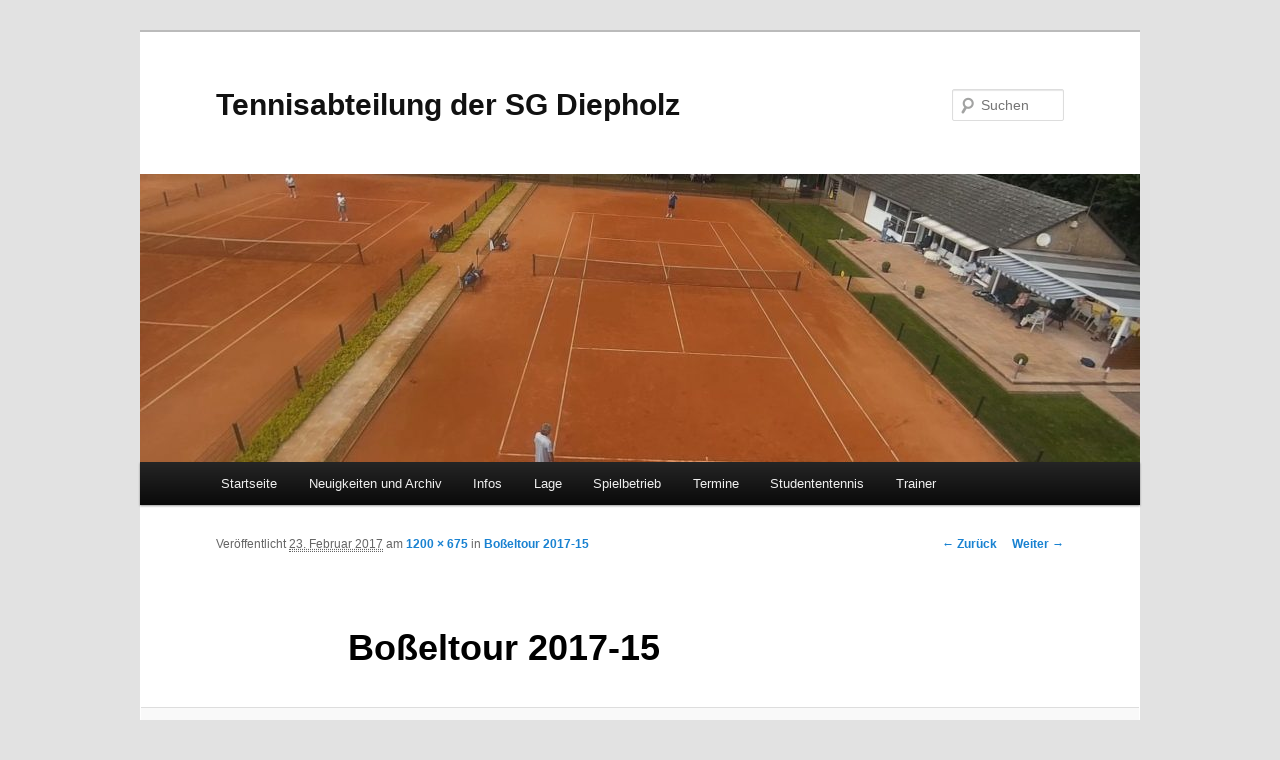

--- FILE ---
content_type: text/html; charset=UTF-8
request_url: http://tennis-sg-diepholz.de/bosseltour-2017-15/
body_size: 13932
content:
<!DOCTYPE html>
<!--[if IE 6]>
<html id="ie6" lang="de">
<![endif]-->
<!--[if IE 7]>
<html id="ie7" lang="de">
<![endif]-->
<!--[if IE 8]>
<html id="ie8" lang="de">
<![endif]-->
<!--[if !(IE 6) & !(IE 7) & !(IE 8)]><!-->
<html lang="de">
<!--<![endif]-->
<head>
<meta charset="UTF-8" />
<meta name="viewport" content="width=device-width" />
<title>
Boßeltour 2017-15 | Tennisabteilung der SG Diepholz	</title>
<link rel="profile" href="https://gmpg.org/xfn/11" />
<link rel="stylesheet" type="text/css" media="all" href="http://tennis-sg-diepholz.de/wp-content/themes/twentyeleven/style.css?ver=20190507" />
<link rel="pingback" href="http://tennis-sg-diepholz.de/xmlrpc.php">
<!--[if lt IE 9]>
<script src="http://tennis-sg-diepholz.de/wp-content/themes/twentyeleven/js/html5.js?ver=3.7.0" type="text/javascript"></script>
<![endif]-->
<meta name='robots' content='max-image-preview:large' />
<link rel='dns-prefetch' href='//stats.wp.com' />
<link rel='dns-prefetch' href='//v0.wordpress.com' />
<link rel='dns-prefetch' href='//jetpack.wordpress.com' />
<link rel='dns-prefetch' href='//s0.wp.com' />
<link rel='dns-prefetch' href='//public-api.wordpress.com' />
<link rel='dns-prefetch' href='//0.gravatar.com' />
<link rel='dns-prefetch' href='//1.gravatar.com' />
<link rel='dns-prefetch' href='//2.gravatar.com' />
<link rel="alternate" type="application/rss+xml" title="Tennisabteilung der SG Diepholz &raquo; Feed" href="http://tennis-sg-diepholz.de/feed/" />
<link rel="alternate" type="application/rss+xml" title="Tennisabteilung der SG Diepholz &raquo; Kommentar-Feed" href="http://tennis-sg-diepholz.de/comments/feed/" />
<link rel="alternate" type="application/rss+xml" title="Tennisabteilung der SG Diepholz &raquo; Boßeltour 2017-15-Kommentar-Feed" href="http://tennis-sg-diepholz.de/feed/?attachment_id=1247" />
<link rel="alternate" title="oEmbed (JSON)" type="application/json+oembed" href="http://tennis-sg-diepholz.de/wp-json/oembed/1.0/embed?url=http%3A%2F%2Ftennis-sg-diepholz.de%2Fbosseltour-2017-15%2F" />
<link rel="alternate" title="oEmbed (XML)" type="text/xml+oembed" href="http://tennis-sg-diepholz.de/wp-json/oembed/1.0/embed?url=http%3A%2F%2Ftennis-sg-diepholz.de%2Fbosseltour-2017-15%2F&#038;format=xml" />
<style id='wp-img-auto-sizes-contain-inline-css' type='text/css'>
img:is([sizes=auto i],[sizes^="auto," i]){contain-intrinsic-size:3000px 1500px}
/*# sourceURL=wp-img-auto-sizes-contain-inline-css */
</style>
<style id='wp-emoji-styles-inline-css' type='text/css'>

	img.wp-smiley, img.emoji {
		display: inline !important;
		border: none !important;
		box-shadow: none !important;
		height: 1em !important;
		width: 1em !important;
		margin: 0 0.07em !important;
		vertical-align: -0.1em !important;
		background: none !important;
		padding: 0 !important;
	}
/*# sourceURL=wp-emoji-styles-inline-css */
</style>
<link rel='stylesheet' id='wp-block-library-css' href='http://tennis-sg-diepholz.de/wp-includes/css/dist/block-library/style.min.css?ver=2a17a25a181666d3e0370dac15f65e6a' type='text/css' media='all' />
<style id='global-styles-inline-css' type='text/css'>
:root{--wp--preset--aspect-ratio--square: 1;--wp--preset--aspect-ratio--4-3: 4/3;--wp--preset--aspect-ratio--3-4: 3/4;--wp--preset--aspect-ratio--3-2: 3/2;--wp--preset--aspect-ratio--2-3: 2/3;--wp--preset--aspect-ratio--16-9: 16/9;--wp--preset--aspect-ratio--9-16: 9/16;--wp--preset--color--black: #000;--wp--preset--color--cyan-bluish-gray: #abb8c3;--wp--preset--color--white: #fff;--wp--preset--color--pale-pink: #f78da7;--wp--preset--color--vivid-red: #cf2e2e;--wp--preset--color--luminous-vivid-orange: #ff6900;--wp--preset--color--luminous-vivid-amber: #fcb900;--wp--preset--color--light-green-cyan: #7bdcb5;--wp--preset--color--vivid-green-cyan: #00d084;--wp--preset--color--pale-cyan-blue: #8ed1fc;--wp--preset--color--vivid-cyan-blue: #0693e3;--wp--preset--color--vivid-purple: #9b51e0;--wp--preset--color--blue: #1982d1;--wp--preset--color--dark-gray: #373737;--wp--preset--color--medium-gray: #666;--wp--preset--color--light-gray: #e2e2e2;--wp--preset--gradient--vivid-cyan-blue-to-vivid-purple: linear-gradient(135deg,rgb(6,147,227) 0%,rgb(155,81,224) 100%);--wp--preset--gradient--light-green-cyan-to-vivid-green-cyan: linear-gradient(135deg,rgb(122,220,180) 0%,rgb(0,208,130) 100%);--wp--preset--gradient--luminous-vivid-amber-to-luminous-vivid-orange: linear-gradient(135deg,rgb(252,185,0) 0%,rgb(255,105,0) 100%);--wp--preset--gradient--luminous-vivid-orange-to-vivid-red: linear-gradient(135deg,rgb(255,105,0) 0%,rgb(207,46,46) 100%);--wp--preset--gradient--very-light-gray-to-cyan-bluish-gray: linear-gradient(135deg,rgb(238,238,238) 0%,rgb(169,184,195) 100%);--wp--preset--gradient--cool-to-warm-spectrum: linear-gradient(135deg,rgb(74,234,220) 0%,rgb(151,120,209) 20%,rgb(207,42,186) 40%,rgb(238,44,130) 60%,rgb(251,105,98) 80%,rgb(254,248,76) 100%);--wp--preset--gradient--blush-light-purple: linear-gradient(135deg,rgb(255,206,236) 0%,rgb(152,150,240) 100%);--wp--preset--gradient--blush-bordeaux: linear-gradient(135deg,rgb(254,205,165) 0%,rgb(254,45,45) 50%,rgb(107,0,62) 100%);--wp--preset--gradient--luminous-dusk: linear-gradient(135deg,rgb(255,203,112) 0%,rgb(199,81,192) 50%,rgb(65,88,208) 100%);--wp--preset--gradient--pale-ocean: linear-gradient(135deg,rgb(255,245,203) 0%,rgb(182,227,212) 50%,rgb(51,167,181) 100%);--wp--preset--gradient--electric-grass: linear-gradient(135deg,rgb(202,248,128) 0%,rgb(113,206,126) 100%);--wp--preset--gradient--midnight: linear-gradient(135deg,rgb(2,3,129) 0%,rgb(40,116,252) 100%);--wp--preset--font-size--small: 13px;--wp--preset--font-size--medium: 20px;--wp--preset--font-size--large: 36px;--wp--preset--font-size--x-large: 42px;--wp--preset--spacing--20: 0.44rem;--wp--preset--spacing--30: 0.67rem;--wp--preset--spacing--40: 1rem;--wp--preset--spacing--50: 1.5rem;--wp--preset--spacing--60: 2.25rem;--wp--preset--spacing--70: 3.38rem;--wp--preset--spacing--80: 5.06rem;--wp--preset--shadow--natural: 6px 6px 9px rgba(0, 0, 0, 0.2);--wp--preset--shadow--deep: 12px 12px 50px rgba(0, 0, 0, 0.4);--wp--preset--shadow--sharp: 6px 6px 0px rgba(0, 0, 0, 0.2);--wp--preset--shadow--outlined: 6px 6px 0px -3px rgb(255, 255, 255), 6px 6px rgb(0, 0, 0);--wp--preset--shadow--crisp: 6px 6px 0px rgb(0, 0, 0);}:where(.is-layout-flex){gap: 0.5em;}:where(.is-layout-grid){gap: 0.5em;}body .is-layout-flex{display: flex;}.is-layout-flex{flex-wrap: wrap;align-items: center;}.is-layout-flex > :is(*, div){margin: 0;}body .is-layout-grid{display: grid;}.is-layout-grid > :is(*, div){margin: 0;}:where(.wp-block-columns.is-layout-flex){gap: 2em;}:where(.wp-block-columns.is-layout-grid){gap: 2em;}:where(.wp-block-post-template.is-layout-flex){gap: 1.25em;}:where(.wp-block-post-template.is-layout-grid){gap: 1.25em;}.has-black-color{color: var(--wp--preset--color--black) !important;}.has-cyan-bluish-gray-color{color: var(--wp--preset--color--cyan-bluish-gray) !important;}.has-white-color{color: var(--wp--preset--color--white) !important;}.has-pale-pink-color{color: var(--wp--preset--color--pale-pink) !important;}.has-vivid-red-color{color: var(--wp--preset--color--vivid-red) !important;}.has-luminous-vivid-orange-color{color: var(--wp--preset--color--luminous-vivid-orange) !important;}.has-luminous-vivid-amber-color{color: var(--wp--preset--color--luminous-vivid-amber) !important;}.has-light-green-cyan-color{color: var(--wp--preset--color--light-green-cyan) !important;}.has-vivid-green-cyan-color{color: var(--wp--preset--color--vivid-green-cyan) !important;}.has-pale-cyan-blue-color{color: var(--wp--preset--color--pale-cyan-blue) !important;}.has-vivid-cyan-blue-color{color: var(--wp--preset--color--vivid-cyan-blue) !important;}.has-vivid-purple-color{color: var(--wp--preset--color--vivid-purple) !important;}.has-black-background-color{background-color: var(--wp--preset--color--black) !important;}.has-cyan-bluish-gray-background-color{background-color: var(--wp--preset--color--cyan-bluish-gray) !important;}.has-white-background-color{background-color: var(--wp--preset--color--white) !important;}.has-pale-pink-background-color{background-color: var(--wp--preset--color--pale-pink) !important;}.has-vivid-red-background-color{background-color: var(--wp--preset--color--vivid-red) !important;}.has-luminous-vivid-orange-background-color{background-color: var(--wp--preset--color--luminous-vivid-orange) !important;}.has-luminous-vivid-amber-background-color{background-color: var(--wp--preset--color--luminous-vivid-amber) !important;}.has-light-green-cyan-background-color{background-color: var(--wp--preset--color--light-green-cyan) !important;}.has-vivid-green-cyan-background-color{background-color: var(--wp--preset--color--vivid-green-cyan) !important;}.has-pale-cyan-blue-background-color{background-color: var(--wp--preset--color--pale-cyan-blue) !important;}.has-vivid-cyan-blue-background-color{background-color: var(--wp--preset--color--vivid-cyan-blue) !important;}.has-vivid-purple-background-color{background-color: var(--wp--preset--color--vivid-purple) !important;}.has-black-border-color{border-color: var(--wp--preset--color--black) !important;}.has-cyan-bluish-gray-border-color{border-color: var(--wp--preset--color--cyan-bluish-gray) !important;}.has-white-border-color{border-color: var(--wp--preset--color--white) !important;}.has-pale-pink-border-color{border-color: var(--wp--preset--color--pale-pink) !important;}.has-vivid-red-border-color{border-color: var(--wp--preset--color--vivid-red) !important;}.has-luminous-vivid-orange-border-color{border-color: var(--wp--preset--color--luminous-vivid-orange) !important;}.has-luminous-vivid-amber-border-color{border-color: var(--wp--preset--color--luminous-vivid-amber) !important;}.has-light-green-cyan-border-color{border-color: var(--wp--preset--color--light-green-cyan) !important;}.has-vivid-green-cyan-border-color{border-color: var(--wp--preset--color--vivid-green-cyan) !important;}.has-pale-cyan-blue-border-color{border-color: var(--wp--preset--color--pale-cyan-blue) !important;}.has-vivid-cyan-blue-border-color{border-color: var(--wp--preset--color--vivid-cyan-blue) !important;}.has-vivid-purple-border-color{border-color: var(--wp--preset--color--vivid-purple) !important;}.has-vivid-cyan-blue-to-vivid-purple-gradient-background{background: var(--wp--preset--gradient--vivid-cyan-blue-to-vivid-purple) !important;}.has-light-green-cyan-to-vivid-green-cyan-gradient-background{background: var(--wp--preset--gradient--light-green-cyan-to-vivid-green-cyan) !important;}.has-luminous-vivid-amber-to-luminous-vivid-orange-gradient-background{background: var(--wp--preset--gradient--luminous-vivid-amber-to-luminous-vivid-orange) !important;}.has-luminous-vivid-orange-to-vivid-red-gradient-background{background: var(--wp--preset--gradient--luminous-vivid-orange-to-vivid-red) !important;}.has-very-light-gray-to-cyan-bluish-gray-gradient-background{background: var(--wp--preset--gradient--very-light-gray-to-cyan-bluish-gray) !important;}.has-cool-to-warm-spectrum-gradient-background{background: var(--wp--preset--gradient--cool-to-warm-spectrum) !important;}.has-blush-light-purple-gradient-background{background: var(--wp--preset--gradient--blush-light-purple) !important;}.has-blush-bordeaux-gradient-background{background: var(--wp--preset--gradient--blush-bordeaux) !important;}.has-luminous-dusk-gradient-background{background: var(--wp--preset--gradient--luminous-dusk) !important;}.has-pale-ocean-gradient-background{background: var(--wp--preset--gradient--pale-ocean) !important;}.has-electric-grass-gradient-background{background: var(--wp--preset--gradient--electric-grass) !important;}.has-midnight-gradient-background{background: var(--wp--preset--gradient--midnight) !important;}.has-small-font-size{font-size: var(--wp--preset--font-size--small) !important;}.has-medium-font-size{font-size: var(--wp--preset--font-size--medium) !important;}.has-large-font-size{font-size: var(--wp--preset--font-size--large) !important;}.has-x-large-font-size{font-size: var(--wp--preset--font-size--x-large) !important;}
/*# sourceURL=global-styles-inline-css */
</style>

<style id='classic-theme-styles-inline-css' type='text/css'>
/*! This file is auto-generated */
.wp-block-button__link{color:#fff;background-color:#32373c;border-radius:9999px;box-shadow:none;text-decoration:none;padding:calc(.667em + 2px) calc(1.333em + 2px);font-size:1.125em}.wp-block-file__button{background:#32373c;color:#fff;text-decoration:none}
/*# sourceURL=/wp-includes/css/classic-themes.min.css */
</style>
<link rel='stylesheet' id='twentyeleven-block-style-css' href='http://tennis-sg-diepholz.de/wp-content/themes/twentyeleven/blocks.css?ver=20190102' type='text/css' media='all' />
<link rel='stylesheet' id='tablepress-default-css' href='http://tennis-sg-diepholz.de/wp-content/plugins/tablepress/css/build/default.css?ver=3.2.6' type='text/css' media='all' />
<link rel="https://api.w.org/" href="http://tennis-sg-diepholz.de/wp-json/" /><link rel="alternate" title="JSON" type="application/json" href="http://tennis-sg-diepholz.de/wp-json/wp/v2/media/1247" /><link rel="EditURI" type="application/rsd+xml" title="RSD" href="http://tennis-sg-diepholz.de/xmlrpc.php?rsd" />

<link rel="canonical" href="http://tennis-sg-diepholz.de/bosseltour-2017-15/" />
<link rel='shortlink' href='https://wp.me/a2QhEu-k7' />
<script type="text/javascript">
(function(url){
	if(/(?:Chrome\/26\.0\.1410\.63 Safari\/537\.31|WordfenceTestMonBot)/.test(navigator.userAgent)){ return; }
	var addEvent = function(evt, handler) {
		if (window.addEventListener) {
			document.addEventListener(evt, handler, false);
		} else if (window.attachEvent) {
			document.attachEvent('on' + evt, handler);
		}
	};
	var removeEvent = function(evt, handler) {
		if (window.removeEventListener) {
			document.removeEventListener(evt, handler, false);
		} else if (window.detachEvent) {
			document.detachEvent('on' + evt, handler);
		}
	};
	var evts = 'contextmenu dblclick drag dragend dragenter dragleave dragover dragstart drop keydown keypress keyup mousedown mousemove mouseout mouseover mouseup mousewheel scroll'.split(' ');
	var logHuman = function() {
		if (window.wfLogHumanRan) { return; }
		window.wfLogHumanRan = true;
		var wfscr = document.createElement('script');
		wfscr.type = 'text/javascript';
		wfscr.async = true;
		wfscr.src = url + '&r=' + Math.random();
		(document.getElementsByTagName('head')[0]||document.getElementsByTagName('body')[0]).appendChild(wfscr);
		for (var i = 0; i < evts.length; i++) {
			removeEvent(evts[i], logHuman);
		}
	};
	for (var i = 0; i < evts.length; i++) {
		addEvent(evts[i], logHuman);
	}
})('//tennis-sg-diepholz.de/?wordfence_lh=1&hid=9333A016EA775C89124BBF4DCE22FED0');
</script>	<style>img#wpstats{display:none}</style>
		<meta name="generator" content="Elementor 3.25.11; features: additional_custom_breakpoints, e_optimized_control_loading; settings: css_print_method-external, google_font-enabled, font_display-auto">
			<style>
				.e-con.e-parent:nth-of-type(n+4):not(.e-lazyloaded):not(.e-no-lazyload),
				.e-con.e-parent:nth-of-type(n+4):not(.e-lazyloaded):not(.e-no-lazyload) * {
					background-image: none !important;
				}
				@media screen and (max-height: 1024px) {
					.e-con.e-parent:nth-of-type(n+3):not(.e-lazyloaded):not(.e-no-lazyload),
					.e-con.e-parent:nth-of-type(n+3):not(.e-lazyloaded):not(.e-no-lazyload) * {
						background-image: none !important;
					}
				}
				@media screen and (max-height: 640px) {
					.e-con.e-parent:nth-of-type(n+2):not(.e-lazyloaded):not(.e-no-lazyload),
					.e-con.e-parent:nth-of-type(n+2):not(.e-lazyloaded):not(.e-no-lazyload) * {
						background-image: none !important;
					}
				}
			</style>
			
<!-- Jetpack Open Graph Tags -->
<meta property="og:type" content="article" />
<meta property="og:title" content="Boßeltour 2017-15" />
<meta property="og:url" content="http://tennis-sg-diepholz.de/bosseltour-2017-15/" />
<meta property="og:description" content="Besuche den Beitrag für mehr Info." />
<meta property="article:published_time" content="2017-02-23T17:41:22+00:00" />
<meta property="article:modified_time" content="2017-02-23T17:41:22+00:00" />
<meta property="og:site_name" content="Tennisabteilung der SG Diepholz" />
<meta property="og:image" content="http://tennis-sg-diepholz.de/wp-content/uploads/2017/02/Boßeltour-2017-15.jpg" />
<meta property="og:image:alt" content="" />
<meta property="og:locale" content="de_DE" />
<meta name="twitter:text:title" content="Boßeltour 2017-15" />
<meta name="twitter:image" content="http://tennis-sg-diepholz.de/wp-content/uploads/2017/02/Boßeltour-2017-15.jpg?w=640" />
<meta name="twitter:card" content="summary_large_image" />
<meta name="twitter:description" content="Besuche den Beitrag für mehr Info." />

<!-- End Jetpack Open Graph Tags -->
		<style type="text/css" id="wp-custom-css">
			/*!=============================================
============GENERAL BUTTON STYLING=============
===============================================*/
[class*=btn] {
	display: inline-block;
	padding: 1em 2em;
	font-family: sans-serif;
	color: white;
	font-weight: 600;
	margin: 1rem;
	letter-spacing: -.02em;
	text-transform: uppercase;
	text-decoration: none;
	position: relative;
}

[class*=btn]:before, [class*=btn]:after {
	width: 1em;
	text-align: center;
	height: 100%;
	-webkit-transition: .14s;
	-moz-transition: .14s;
	-o-transition: .14s;
	transition: .14s;
}

[class*=btn]:hover:before, [class*=btn]:hover:after, [class*=btn]:focus:before, [class*=btn]:focus:after {
	width: 1.2em;
}

[class*=btn]:after {
	position: absolute;
	top: 0;
	right: 0;
}

[class*=btn]:before {
	position: absolute;
	top: 0;
	left: 0;
}

/*!=============================================
============COLOR SCHEMES + STYLES=============
===============================================*/
.btn-kobalt {
	background: #3981f2;
}

.btn-kobalt.btn-basic, .btn-kobalt.btn-basic_rounded, .btn-kobalt.btn-embossed {
	border: 1px solid #2172f0;
	color: #e1ecfd;
}

.btn-kobalt.btn-basic:hover, .btn-kobalt.btn-basic:focus, .btn-kobalt.btn-basic_rounded:hover, .btn-kobalt.btn-basic_rounded:focus, .btn-kobalt.btn-embossed:hover, .btn-kobalt.btn-embossed:focus {
	background: #5190f4;
	color: white;
}

.btn-kobalt.btn-basic:before, .btn-kobalt.btn-basic:after, .btn-kobalt.btn-basic_rounded:before, .btn-kobalt.btn-basic_rounded:after, .btn-kobalt.btn-embossed:before, .btn-kobalt.btn-embossed:after {
	background: #5190f4;
}

.btn-kobalt.btn-basic:after, .btn-kobalt.btn-basic_rounded:after, .btn-kobalt.btn-embossed:after {
	border-left: 1px solid #2172f0;
}

.btn-kobalt.btn-basic:before, .btn-kobalt.btn-basic_rounded:before, .btn-kobalt.btn-embossed:before {
	border-right: 1px solid #2172f0;
}

.btn-kobalt.btn-embossed {
	border-bottom: .4rem solid #0f64e9;
	-webkit-transition: .14s;
	-moz-transition: .14s;
	-o-transition: .14s;
	transition: .14s;
}

.btn-kobalt.btn-embossed:active {
	-webkit-transform: translateY(0.4rem);
	-moz-transform: translateY(0.4rem);
	-ms-transform: translateY(0.4rem);
	-o-transform: translateY(0.4rem);
	transform: translateY(0.4rem);
	border-bottom-width: 0;
}

.btn-kobalt.btn-outline, .btn-kobalt.btn-outline_rounded {
	background: transparent;
	border: .3em solid #3981f2;
	color: #3981f2;
}

.btn-kobalt.btn-outline:hover, .btn-kobalt.btn-outline:focus, .btn-kobalt.btn-outline_rounded:hover, .btn-kobalt.btn-outline_rounded:focus {
	background: rgba(57,129,242,0.2);
	color: #5190f4;
	border-color: #5190f4;
}

.btn-kobalt.btn-outline:active, .btn-kobalt.btn-outline_rounded:active {
	background: #3981f2;
	color: white;
}

.btn-kobalt.btn-outline:before, .btn-kobalt.btn-outline:after, .btn-kobalt.btn-outline:hover:before, .btn-kobalt.btn-outline:hover:after, .btn-kobalt.btn-outline:focus:before, .btn-kobalt.btn-outline:focus:after, .btn-kobalt.btn-outline_rounded:before, .btn-kobalt.btn-outline_rounded:after, .btn-kobalt.btn-outline_rounded:hover:before, .btn-kobalt.btn-outline_rounded:hover:after, .btn-kobalt.btn-outline_rounded:focus:before, .btn-kobalt.btn-outline_rounded:focus:after {
	background: transparent;
}

.btn-orange {
	background: #ffc744;
}

.btn-orange.btn-basic, .btn-orange.btn-basic_rounded, .btn-orange.btn-embossed {
	border: 1px solid #ffbf2a;
	color: #fffcf6;
}

.btn-orange.btn-basic:hover, .btn-orange.btn-basic:focus, .btn-orange.btn-basic_rounded:hover, .btn-orange.btn-basic_rounded:focus, .btn-orange.btn-embossed:hover, .btn-orange.btn-embossed:focus {
	background: #ffcf5d;
	color: white;
}

.btn-orange.btn-basic:before, .btn-orange.btn-basic:after, .btn-orange.btn-basic_rounded:before, .btn-orange.btn-basic_rounded:after, .btn-orange.btn-embossed:before, .btn-orange.btn-embossed:after {
	background: #ffcf5d;
}

.btn-orange.btn-basic:after, .btn-orange.btn-basic_rounded:after, .btn-orange.btn-embossed:after {
	border-left: 1px solid #ffbf2a;
}

.btn-orange.btn-basic:before, .btn-orange.btn-basic_rounded:before, .btn-orange.btn-embossed:before {
	border-right: 1px solid #ffbf2a;
}

.btn-orange.btn-embossed {
	border-bottom: .4rem solid #ffb811;
	-webkit-transition: .14s;
	-moz-transition: .14s;
	-o-transition: .14s;
	transition: .14s;
}

.btn-orange.btn-embossed:active {
	-webkit-transform: translateY(0.4rem);
	-moz-transform: translateY(0.4rem);
	-ms-transform: translateY(0.4rem);
	-o-transform: translateY(0.4rem);
	transform: translateY(0.4rem);
	border-bottom-width: 0;
}

.btn-orange.btn-outline, .btn-orange.btn-outline_rounded {
	background: transparent;
	border: .3em solid #ffc744;
	color: #ffc744;
}

.btn-orange.btn-outline:hover, .btn-orange.btn-outline:focus, .btn-orange.btn-outline_rounded:hover, .btn-orange.btn-outline_rounded:focus {
	background: rgba(255,199,68,0.2);
	color: #ffcf5d;
	border-color: #ffcf5d;
}

.btn-orange.btn-outline:active, .btn-orange.btn-outline_rounded:active {
	background: #ffc744;
	color: white;
}

.btn-orange.btn-outline:before, .btn-orange.btn-outline:after, .btn-orange.btn-outline:hover:before, .btn-orange.btn-outline:hover:after, .btn-orange.btn-outline:focus:before, .btn-orange.btn-outline:focus:after, .btn-orange.btn-outline_rounded:before, .btn-orange.btn-outline_rounded:after, .btn-orange.btn-outline_rounded:hover:before, .btn-orange.btn-outline_rounded:hover:after, .btn-orange.btn-outline_rounded:focus:before, .btn-orange.btn-outline_rounded:focus:after {
	background: transparent;
}

.btn-green {
	background: #98de61;
}

.btn-green.btn-basic, .btn-green.btn-basic_rounded, .btn-green.btn-embossed {
	border: 1px solid #8ada4c;
	color: #f8fdf5;
}

.btn-green.btn-basic:hover, .btn-green.btn-basic:focus, .btn-green.btn-basic_rounded:hover, .btn-green.btn-basic_rounded:focus, .btn-green.btn-embossed:hover, .btn-green.btn-embossed:focus {
	background: #a6e276;
	color: white;
}

.btn-green.btn-basic:before, .btn-green.btn-basic:after, .btn-green.btn-basic_rounded:before, .btn-green.btn-basic_rounded:after, .btn-green.btn-embossed:before, .btn-green.btn-embossed:after {
	background: #a6e276;
}

.btn-green.btn-basic:after, .btn-green.btn-basic_rounded:after, .btn-green.btn-embossed:after {
	border-left: 1px solid #8ada4c;
}

.btn-green.btn-basic:before, .btn-green.btn-basic_rounded:before, .btn-green.btn-embossed:before {
	border-right: 1px solid #8ada4c;
}

.btn-green.btn-embossed {
	border-bottom: .4rem solid #7cd537;
	-webkit-transition: .14s;
	-moz-transition: .14s;
	-o-transition: .14s;
	transition: .14s;
}

.btn-green.btn-embossed:active {
	-webkit-transform: translateY(0.4rem);
	-moz-transform: translateY(0.4rem);
	-ms-transform: translateY(0.4rem);
	-o-transform: translateY(0.4rem);
	transform: translateY(0.4rem);
	border-bottom-width: 0;
}

.btn-green.btn-outline, .btn-green.btn-outline_rounded {
	background: transparent;
	border: .3em solid #98de61;
	color: #98de61;
}

.btn-green.btn-outline:hover, .btn-green.btn-outline:focus, .btn-green.btn-outline_rounded:hover, .btn-green.btn-outline_rounded:focus {
	background: rgba(152,222,97,0.2);
	color: #a6e276;
	border-color: #a6e276;
}

.btn-green.btn-outline:active, .btn-green.btn-outline_rounded:active {
	background: #98de61;
	color: white;
}

.btn-green.btn-outline:before, .btn-green.btn-outline:after, .btn-green.btn-outline:hover:before, .btn-green.btn-outline:hover:after, .btn-green.btn-outline:focus:before, .btn-green.btn-outline:focus:after, .btn-green.btn-outline_rounded:before, .btn-green.btn-outline_rounded:after, .btn-green.btn-outline_rounded:hover:before, .btn-green.btn-outline_rounded:hover:after, .btn-green.btn-outline_rounded:focus:before, .btn-green.btn-outline_rounded:focus:after {
	background: transparent;
}

.btn-blue {
	background: #50c1f2;
}

.btn-blue.btn-basic, .btn-blue.btn-basic_rounded, .btn-blue.btn-embossed {
	border: 1px solid #38b9f0;
	color: #f6fcfe;
}

.btn-blue.btn-basic:hover, .btn-blue.btn-basic:focus, .btn-blue.btn-basic_rounded:hover, .btn-blue.btn-basic_rounded:focus, .btn-blue.btn-embossed:hover, .btn-blue.btn-embossed:focus {
	background: #68c9f4;
	color: white;
}

.btn-blue.btn-basic:before, .btn-blue.btn-basic:after, .btn-blue.btn-basic_rounded:before, .btn-blue.btn-basic_rounded:after, .btn-blue.btn-embossed:before, .btn-blue.btn-embossed:after {
	background: #68c9f4;
}

.btn-blue.btn-basic:after, .btn-blue.btn-basic_rounded:after, .btn-blue.btn-embossed:after {
	border-left: 1px solid #38b9f0;
}

.btn-blue.btn-basic:before, .btn-blue.btn-basic_rounded:before, .btn-blue.btn-embossed:before {
	border-right: 1px solid #38b9f0;
}

.btn-blue.btn-embossed {
	border-bottom: .4rem solid #21b0ee;
	-webkit-transition: .14s;
	-moz-transition: .14s;
	-o-transition: .14s;
	transition: .14s;
}

.btn-blue.btn-embossed:active {
	-webkit-transform: translateY(0.4rem);
	-moz-transform: translateY(0.4rem);
	-ms-transform: translateY(0.4rem);
	-o-transform: translateY(0.4rem);
	transform: translateY(0.4rem);
	border-bottom-width: 0;
}

.btn-blue.btn-outline, .btn-blue.btn-outline_rounded {
	background: transparent;
	border: .3em solid #50c1f2;
	color: #50c1f2;
}

.btn-blue.btn-outline:hover, .btn-blue.btn-outline:focus, .btn-blue.btn-outline_rounded:hover, .btn-blue.btn-outline_rounded:focus {
	background: rgba(80,193,242,0.2);
	color: #68c9f4;
	border-color: #68c9f4;
}

.btn-blue.btn-outline:active, .btn-blue.btn-outline_rounded:active {
	background: #50c1f2;
	color: white;
}

.btn-blue.btn-outline:before, .btn-blue.btn-outline:after, .btn-blue.btn-outline:hover:before, .btn-blue.btn-outline:hover:after, .btn-blue.btn-outline:focus:before, .btn-blue.btn-outline:focus:after, .btn-blue.btn-outline_rounded:before, .btn-blue.btn-outline_rounded:after, .btn-blue.btn-outline_rounded:hover:before, .btn-blue.btn-outline_rounded:hover:after, .btn-blue.btn-outline_rounded:focus:before, .btn-blue.btn-outline_rounded:focus:after {
	background: transparent;
}

.btn-red {
	background: #fa706d;
}

.btn-red.btn-basic, .btn-red.btn-basic_rounded, .btn-red.btn-embossed {
	border: 1px solid #f95854;
	color: white;
}

.btn-red.btn-basic:hover, .btn-red.btn-basic:focus, .btn-red.btn-basic_rounded:hover, .btn-red.btn-basic_rounded:focus, .btn-red.btn-embossed:hover, .btn-red.btn-embossed:focus {
	background: #fb8886;
	color: white;
}

.btn-red.btn-basic:before, .btn-red.btn-basic:after, .btn-red.btn-basic_rounded:before, .btn-red.btn-basic_rounded:after, .btn-red.btn-embossed:before, .btn-red.btn-embossed:after {
	background: #fb8886;
}

.btn-red.btn-basic:after, .btn-red.btn-basic_rounded:after, .btn-red.btn-embossed:after {
	border-left: 1px solid #f95854;
}

.btn-red.btn-basic:before, .btn-red.btn-basic_rounded:before, .btn-red.btn-embossed:before {
	border-right: 1px solid #f95854;
}

.btn-red.btn-embossed {
	border-bottom: .4rem solid #f8403c;
	-webkit-transition: .14s;
	-moz-transition: .14s;
	-o-transition: .14s;
	transition: .14s;
}

.btn-red.btn-embossed:active {
	-webkit-transform: translateY(0.4rem);
	-moz-transform: translateY(0.4rem);
	-ms-transform: translateY(0.4rem);
	-o-transform: translateY(0.4rem);
	transform: translateY(0.4rem);
	border-bottom-width: 0;
}

.btn-red.btn-outline, .btn-red.btn-outline_rounded {
	background: transparent;
	border: .3em solid #fa706d;
	color: #fa706d;
}

.btn-red.btn-outline:hover, .btn-red.btn-outline:focus, .btn-red.btn-outline_rounded:hover, .btn-red.btn-outline_rounded:focus {
	background: rgba(250,112,109,0.2);
	color: #fb8886;
	border-color: #fb8886;
}

.btn-red.btn-outline:active, .btn-red.btn-outline_rounded:active {
	background: #fa706d;
	color: white;
}

.btn-red.btn-outline:before, .btn-red.btn-outline:after, .btn-red.btn-outline:hover:before, .btn-red.btn-outline:hover:after, .btn-red.btn-outline:focus:before, .btn-red.btn-outline:focus:after, .btn-red.btn-outline_rounded:before, .btn-red.btn-outline_rounded:after, .btn-red.btn-outline_rounded:hover:before, .btn-red.btn-outline_rounded:hover:after, .btn-red.btn-outline_rounded:focus:before, .btn-red.btn-outline_rounded:focus:after {
	background: transparent;
}

.btn-black {
	background: #3d5359;
}

.btn-black.btn-basic, .btn-black.btn-basic_rounded, .btn-black.btn-embossed {
	border: 1px solid #32454a;
	color: #93aeb6;
}

.btn-black.btn-basic:hover, .btn-black.btn-basic:focus, .btn-black.btn-basic_rounded:hover, .btn-black.btn-basic_rounded:focus, .btn-black.btn-embossed:hover, .btn-black.btn-embossed:focus {
	background: #476269;
	color: white;
}

.btn-black.btn-basic:before, .btn-black.btn-basic:after, .btn-black.btn-basic_rounded:before, .btn-black.btn-basic_rounded:after, .btn-black.btn-embossed:before, .btn-black.btn-embossed:after {
	background: #476269;
}

.btn-black.btn-basic:after, .btn-black.btn-basic_rounded:after, .btn-black.btn-embossed:after {
	border-left: 1px solid #32454a;
}

.btn-black.btn-basic:before, .btn-black.btn-basic_rounded:before, .btn-black.btn-embossed:before {
	border-right: 1px solid #32454a;
}

.btn-black.btn-embossed {
	border-bottom: .4rem solid #28373b;
	-webkit-transition: .14s;
	-moz-transition: .14s;
	-o-transition: .14s;
	transition: .14s;
}

.btn-black.btn-embossed:active {
	-webkit-transform: translateY(0.4rem);
	-moz-transform: translateY(0.4rem);
	-ms-transform: translateY(0.4rem);
	-o-transform: translateY(0.4rem);
	transform: translateY(0.4rem);
	border-bottom-width: 0;
}

.btn-black.btn-outline, .btn-black.btn-outline_rounded {
	background: transparent;
	border: .3em solid #3d5359;
	color: #3d5359;
}

.btn-black.btn-outline:hover, .btn-black.btn-outline:focus, .btn-black.btn-outline_rounded:hover, .btn-black.btn-outline_rounded:focus {
	background: rgba(61,83,89,0.2);
	color: #476269;
	border-color: #476269;
}

.btn-black.btn-outline:active, .btn-black.btn-outline_rounded:active {
	background: #3d5359;
	color: white;
}

.btn-black.btn-outline:before, .btn-black.btn-outline:after, .btn-black.btn-outline:hover:before, .btn-black.btn-outline:hover:after, .btn-black.btn-outline:focus:before, .btn-black.btn-outline:focus:after, .btn-black.btn-outline_rounded:before, .btn-black.btn-outline_rounded:after, .btn-black.btn-outline_rounded:hover:before, .btn-black.btn-outline_rounded:hover:after, .btn-black.btn-outline_rounded:focus:before, .btn-black.btn-outline_rounded:focus:after {
	background: transparent;
}

.btn-basic, .btn-basic_rounded {
	-webkit-transition: .14s;
	-moz-transition: .14s;
	-o-transition: .14s;
	transition: .14s;
}

.btn-basic:active, .btn-basic_rounded:active {
	-webkit-transform: scale(0.9);
	-moz-transform: scale(0.9);
	-ms-transform: scale(0.9);
	-o-transform: scale(0.9);
	transform: scale(0.9);
}

.btn-basic, .btn-outline, .btn-embossed {
	border-radius: .2em;
}

.btn-basic_rounded, .btn-outline_rounded {
	border-radius: 5em;
}

/*!============================
============SIZES=============
==============================*/
.btn-small {
	font-size: .7rem;
}

.btn-small:before, .btn-small:after {
	font-size: 1.4rem;
}

.btn-medium {
	font-size: 1rem;
}

.btn-medium:before, .btn-medium:after {
	font-size: 2rem;
}

.btn-big {
	font-size: 1.3rem;
}

.btn-big:before, .btn-big:after {
	font-size: 2.6rem;
}

/*!========================================
============LOADING ICON FONT=============
==========================================*/
@font-face {
	font-family: "entypo";
	src: url("../fonts/entypo.ttf");
	src: url("../fonts/entypo.eot");
	src: url("../fonts/entypo.svg");
	src: url("../fonts/entypo.woff");
}

/*!===========================================
============GENERAL ICON STYLING=============
=============================================*/
[data-icon-after] {
	padding-right: 3em;
}

[data-icon-after]:after {
	font-family: entypo;
}

[data-icon-before] {
	padding-left: 3em;
}

[data-icon-before]:before {
	font-family: entypo;
}

/*!================================================
============INDIVIDUAL ICONS=============
==================================================*/
[data-icon-after=arrow-right]:after, [data-icon-before=arrow-right]:before {
	content: "\27A1";
}

[data-icon-after=arrow-left]:after, [data-icon-before=arrow-left]:before {
	content: "\2B05";
}

[data-icon-after=arrow-up]:after, [data-icon-before=arrow-up]:before {
	content: "\2B06";
}

[data-icon-after=arrow-down]:after, [data-icon-before=arrow-down]:before {
	content: "\2B07";
}

[data-icon-after=map]:after, [data-icon-before=map]:before {
	content: "\E724";
}

[data-icon-after=save]:after, [data-icon-before=save]:before {
	content: "\1F4E5";
}

[data-icon-after=cog]:after, [data-icon-before=cog]:before {
	content: "\2699";
}

[data-icon-after=thumbs-up]:after, [data-icon-before=thumbs-up]:before {
	content: "\1F44D";
}

[data-icon-after=add]:after, [data-icon-before=add]:before {
	content: "\E700";
}

[data-icon-after=camera]:after, [data-icon-before=camera]:before {
	content: "\1F4F7";
}

[data-icon-after=print]:after, [data-icon-before=print]:before {
	content: "\E716";
}

[data-icon-after=help]:after, [data-icon-before=help]:before {
	content: "\E788";
}

[data-icon-after=cart]:after, [data-icon-before=cart]:before {
	content: "\E73D";
}

[data-icon-after=rss]:after, [data-icon-before=rss]:before {
	content: "\E73A";
}

[data-icon-after=logout]:after, [data-icon-before=logout]:before {
	content: "\E741";
}

[data-icon-after=login]:after, [data-icon-before=login]:before {
	content: "\E740";
}

[data-icon-after=cross]:after, [data-icon-before=cross]:before {
	content: "\274E";
}

[data-icon-after=plus]:after, [data-icon-before=plus]:before {
	content: "\229E";
}

[data-icon-after=upload]:after, [data-icon-before=upload]:before {
	content: "\E711";
}

[data-icon-after=share]:after, [data-icon-before=share]:before {
	content: "\E715";
}

[data-icon-after=warning]:after, [data-icon-before=warning]:before {
	content: "\26A0";
}

[data-icon-after=check]:after, [data-icon-before=check]:before {
	content: "\2713";
}

[data-icon-after=calendar]:after, [data-icon-before=calendar]:before {
	content: "\1F4C5";
}

[data-icon-after=message]:after, [data-icon-before=message]:before {
	content: "\2709";
}

[data-icon-after=star]:after, [data-icon-before=star]:before {
	content: "\2605";
}		</style>
		</head>

<body class="attachment wp-singular attachment-template-default single single-attachment postid-1247 attachmentid-1247 attachment-jpeg wp-embed-responsive wp-theme-twentyeleven singular two-column right-sidebar elementor-default elementor-kit-3185">
<div class="skip-link"><a class="assistive-text" href="#content">Zum Inhalt wechseln</a></div><div id="page" class="hfeed">
	<header id="branding" role="banner">
			<hgroup>
				<h1 id="site-title"><span><a href="http://tennis-sg-diepholz.de/" rel="home">Tennisabteilung der SG Diepholz</a></span></h1>
				<h2 id="site-description"></h2>
			</hgroup>

						<a href="http://tennis-sg-diepholz.de/">
									<img fetchpriority="high" src="http://tennis-sg-diepholz.de/wp-content/uploads/2018/08/cropped-Tennisplatz-am-5.Juni-2016.001-2.jpg" width="1000" height="288" alt="Tennisabteilung der SG Diepholz" />
								</a>
			
									<form method="get" id="searchform" action="http://tennis-sg-diepholz.de/">
		<label for="s" class="assistive-text">Suchen</label>
		<input type="text" class="field" name="s" id="s" placeholder="Suchen" />
		<input type="submit" class="submit" name="submit" id="searchsubmit" value="Suchen" />
	</form>
			
			<nav id="access" role="navigation">
				<h3 class="assistive-text">Hauptmenü</h3>
				<div class="menu-menue-container"><ul id="menu-menue" class="menu"><li id="menu-item-69" class="menu-item menu-item-type-post_type menu-item-object-page menu-item-home menu-item-69"><a href="http://tennis-sg-diepholz.de/">Startseite</a></li>
<li id="menu-item-671" class="menu-item menu-item-type-custom menu-item-object-custom menu-item-671"><a href="http://tennis-sg-diepholz.de/neuigkeiten">Neuigkeiten und Archiv</a></li>
<li id="menu-item-1229" class="menu-item menu-item-type-post_type menu-item-object-page menu-item-1229"><a href="http://tennis-sg-diepholz.de/infos/">Infos</a></li>
<li id="menu-item-2784" class="menu-item menu-item-type-post_type menu-item-object-page menu-item-2784"><a href="http://tennis-sg-diepholz.de/lage/">Lage</a></li>
<li id="menu-item-191" class="menu-item menu-item-type-custom menu-item-object-custom menu-item-has-children menu-item-191"><a>Spielbetrieb</a>
<ul class="sub-menu">
	<li id="menu-item-356" class="menu-item menu-item-type-custom menu-item-object-custom menu-item-356"><a href="http://tennis-sg-diepholz.de/Mannschaften">Mannschaften</a></li>
	<li id="menu-item-357" class="menu-item menu-item-type-custom menu-item-object-custom menu-item-357"><a href="http://tennis-sg-diepholz.de/Begegnungen%20und%20Ergebnisse">Begegnungen und Ergebnisse</a></li>
</ul>
</li>
<li id="menu-item-787" class="menu-item menu-item-type-custom menu-item-object-custom menu-item-has-children menu-item-787"><a href="http://tennis-sg-diepholz.de/Termine">Termine</a>
<ul class="sub-menu">
	<li id="menu-item-3418" class="menu-item menu-item-type-custom menu-item-object-custom menu-item-3418"><a href="http://tennis-sg-diepholz.de/Termine%202022">Termine 2022</a></li>
</ul>
</li>
<li id="menu-item-720" class="menu-item menu-item-type-custom menu-item-object-custom menu-item-720"><a href="http://tennis-sg-diepholz.de/2015/04/besondere-angebote-fuer-studenten/">Studententennis</a></li>
<li id="menu-item-71" class="menu-item menu-item-type-post_type menu-item-object-page menu-item-71"><a href="http://tennis-sg-diepholz.de/trainer/">Trainer</a></li>
</ul></div>			</nav><!-- #access -->
	</header><!-- #branding -->


	<div id="main">

		<div id="primary" class="image-attachment">
			<div id="content" role="main">

			
				<nav id="nav-single">
					<h3 class="assistive-text">Bilder-Navigation</h3>
					<span class="nav-previous"><a href='http://tennis-sg-diepholz.de/bosseltour-2017-14/'>&larr; Zurück</a></span>
					<span class="nav-next"><a href='http://tennis-sg-diepholz.de/bosseltour-2017-16/'>Weiter &rarr;</a></span>
				</nav><!-- #nav-single -->

					<article id="post-1247" class="post-1247 attachment type-attachment status-inherit hentry">
						<header class="entry-header">
							<h1 class="entry-title">Boßeltour 2017-15</h1>

							<div class="entry-meta">
								<span class="meta-prep meta-prep-entry-date">Veröffentlicht </span> <span class="entry-date"><abbr class="published" title="19:41">23. Februar 2017</abbr></span> am <a href="http://tennis-sg-diepholz.de/wp-content/uploads/2017/02/Boßeltour-2017-15.jpg" title="Link zum Bild in voller Größe">1200 &times; 675</a> in <a href="http://tennis-sg-diepholz.de/bosseltour-2017-15/" title="Weiter zu Boßeltour 2017-15" rel="gallery">Boßeltour 2017-15</a>															</div><!-- .entry-meta -->

						</header><!-- .entry-header -->

						<div class="entry-content">

							<div class="entry-attachment">
								<div class="attachment">
													<a href="http://tennis-sg-diepholz.de/bosseltour-2017-16/" title="Boßeltour 2017-15" rel="attachment">
										<img width="848" height="477" src="http://tennis-sg-diepholz.de/wp-content/uploads/2017/02/Boßeltour-2017-15.jpg" class="attachment-848x1024 size-848x1024" alt="" decoding="async" srcset="http://tennis-sg-diepholz.de/wp-content/uploads/2017/02/Boßeltour-2017-15.jpg 1200w, http://tennis-sg-diepholz.de/wp-content/uploads/2017/02/Boßeltour-2017-15-300x169.jpg 300w, http://tennis-sg-diepholz.de/wp-content/uploads/2017/02/Boßeltour-2017-15-768x432.jpg 768w, http://tennis-sg-diepholz.de/wp-content/uploads/2017/02/Boßeltour-2017-15-1024x576.jpg 1024w, http://tennis-sg-diepholz.de/wp-content/uploads/2017/02/Boßeltour-2017-15-500x281.jpg 500w" sizes="(max-width: 848px) 100vw, 848px" data-attachment-id="1247" data-permalink="http://tennis-sg-diepholz.de/bosseltour-2017-15/" data-orig-file="http://tennis-sg-diepholz.de/wp-content/uploads/2017/02/Boßeltour-2017-15.jpg" data-orig-size="1200,675" data-comments-opened="1" data-image-meta="{&quot;aperture&quot;:&quot;3.2&quot;,&quot;credit&quot;:&quot;&quot;,&quot;camera&quot;:&quot;MD86824&quot;,&quot;caption&quot;:&quot;&quot;,&quot;created_timestamp&quot;:&quot;1487529368&quot;,&quot;copyright&quot;:&quot;&quot;,&quot;focal_length&quot;:&quot;4.99&quot;,&quot;iso&quot;:&quot;800&quot;,&quot;shutter_speed&quot;:&quot;0.066666666666667&quot;,&quot;title&quot;:&quot;&quot;,&quot;orientation&quot;:&quot;0&quot;}" data-image-title="Boßeltour 2017-15" data-image-description="" data-image-caption="" data-medium-file="http://tennis-sg-diepholz.de/wp-content/uploads/2017/02/Boßeltour-2017-15-300x169.jpg" data-large-file="http://tennis-sg-diepholz.de/wp-content/uploads/2017/02/Boßeltour-2017-15-1024x576.jpg" />									</a>

																	</div><!-- .attachment -->

							</div><!-- .entry-attachment -->

							<div class="entry-description">
																							</div><!-- .entry-description -->

						</div><!-- .entry-content -->

					</article><!-- #post-1247 -->

						<div id="comments">
	
	
	
	
		<div id="respond" class="comment-respond">
			<h3 id="reply-title" class="comment-reply-title">Kommentar verfassen<small><a rel="nofollow" id="cancel-comment-reply-link" href="/bosseltour-2017-15/#respond" style="display:none;">Antwort abbrechen</a></small></h3>			<form id="commentform" class="comment-form">
				<iframe
					title="Kommentarformular"
					src="https://jetpack.wordpress.com/jetpack-comment/?blogid=42013586&#038;postid=1247&#038;comment_registration=0&#038;require_name_email=1&#038;stc_enabled=0&#038;stb_enabled=1&#038;show_avatars=1&#038;avatar_default=identicon&#038;greeting=Kommentar+verfassen&#038;jetpack_comments_nonce=de268a2c9f&#038;greeting_reply=Schreibe+eine+Antwort+zu+%25s&#038;color_scheme=light&#038;lang=de_DE&#038;jetpack_version=15.4&#038;iframe_unique_id=1&#038;show_cookie_consent=10&#038;has_cookie_consent=0&#038;is_current_user_subscribed=0&#038;token_key=%3Bnormal%3B&#038;sig=48320d0c1b63f76cc9aa9816f63288d469ec9d6c#parent=http%3A%2F%2Ftennis-sg-diepholz.de%2Fbosseltour-2017-15%2F"
											name="jetpack_remote_comment"
						style="width:100%; height: 430px; border:0;"
										class="jetpack_remote_comment"
					id="jetpack_remote_comment"
					sandbox="allow-same-origin allow-top-navigation allow-scripts allow-forms allow-popups"
				>
									</iframe>
									<!--[if !IE]><!-->
					<script>
						document.addEventListener('DOMContentLoaded', function () {
							var commentForms = document.getElementsByClassName('jetpack_remote_comment');
							for (var i = 0; i < commentForms.length; i++) {
								commentForms[i].allowTransparency = false;
								commentForms[i].scrolling = 'no';
							}
						});
					</script>
					<!--<![endif]-->
							</form>
		</div>

		
		<input type="hidden" name="comment_parent" id="comment_parent" value="" />

		<p class="akismet_comment_form_privacy_notice">Diese Website verwendet Akismet, um Spam zu reduzieren. <a href="https://akismet.com/privacy/" target="_blank" rel="nofollow noopener">Erfahre mehr darüber, wie deine Kommentardaten verarbeitet werden</a>.</p>
</div><!-- #comments -->

				
			</div><!-- #content -->
		</div><!-- #primary -->


	</div><!-- #main -->

	<footer id="colophon" role="contentinfo">

			
<div id="supplementary" class="two">
		<div id="first" class="widget-area" role="complementary">
			</div><!-- #first .widget-area -->
	
		<div id="second" class="widget-area" role="complementary">
		<aside id="text-2" class="widget widget_text">			<div class="textwidget"></div>
		</aside>	</div><!-- #second .widget-area -->
	
	</div><!-- #supplementary -->

			<div id="site-generator">
												<a href="https://de.wordpress.org/" class="imprint" title="Semantic Personal Publishing Platform">
					Stolz präsentiert von WordPress				</a>
			</div>
	</footer><!-- #colophon -->
</div><!-- #page -->

<script type="speculationrules">
{"prefetch":[{"source":"document","where":{"and":[{"href_matches":"/*"},{"not":{"href_matches":["/wp-*.php","/wp-admin/*","/wp-content/uploads/*","/wp-content/*","/wp-content/plugins/*","/wp-content/themes/twentyeleven/*","/*\\?(.+)"]}},{"not":{"selector_matches":"a[rel~=\"nofollow\"]"}},{"not":{"selector_matches":".no-prefetch, .no-prefetch a"}}]},"eagerness":"conservative"}]}
</script>
			<script type='text/javascript'>
				const lazyloadRunObserver = () => {
					const lazyloadBackgrounds = document.querySelectorAll( `.e-con.e-parent:not(.e-lazyloaded)` );
					const lazyloadBackgroundObserver = new IntersectionObserver( ( entries ) => {
						entries.forEach( ( entry ) => {
							if ( entry.isIntersecting ) {
								let lazyloadBackground = entry.target;
								if( lazyloadBackground ) {
									lazyloadBackground.classList.add( 'e-lazyloaded' );
								}
								lazyloadBackgroundObserver.unobserve( entry.target );
							}
						});
					}, { rootMargin: '200px 0px 200px 0px' } );
					lazyloadBackgrounds.forEach( ( lazyloadBackground ) => {
						lazyloadBackgroundObserver.observe( lazyloadBackground );
					} );
				};
				const events = [
					'DOMContentLoaded',
					'elementor/lazyload/observe',
				];
				events.forEach( ( event ) => {
					document.addEventListener( event, lazyloadRunObserver );
				} );
			</script>
			<script type="text/javascript" src="http://tennis-sg-diepholz.de/wp-includes/js/comment-reply.min.js?ver=2a17a25a181666d3e0370dac15f65e6a" id="comment-reply-js" async="async" data-wp-strategy="async" fetchpriority="low"></script>
<script type="text/javascript" id="jetpack-stats-js-before">
/* <![CDATA[ */
_stq = window._stq || [];
_stq.push([ "view", {"v":"ext","blog":"42013586","post":"1247","tz":"2","srv":"tennis-sg-diepholz.de","j":"1:15.4"} ]);
_stq.push([ "clickTrackerInit", "42013586", "1247" ]);
//# sourceURL=jetpack-stats-js-before
/* ]]> */
</script>
<script type="text/javascript" src="https://stats.wp.com/e-202603.js" id="jetpack-stats-js" defer="defer" data-wp-strategy="defer"></script>
<script defer type="text/javascript" src="http://tennis-sg-diepholz.de/wp-content/plugins/akismet/_inc/akismet-frontend.js?ver=1734075664" id="akismet-frontend-js"></script>
<script id="wp-emoji-settings" type="application/json">
{"baseUrl":"https://s.w.org/images/core/emoji/17.0.2/72x72/","ext":".png","svgUrl":"https://s.w.org/images/core/emoji/17.0.2/svg/","svgExt":".svg","source":{"concatemoji":"http://tennis-sg-diepholz.de/wp-includes/js/wp-emoji-release.min.js?ver=2a17a25a181666d3e0370dac15f65e6a"}}
</script>
<script type="module">
/* <![CDATA[ */
/*! This file is auto-generated */
const a=JSON.parse(document.getElementById("wp-emoji-settings").textContent),o=(window._wpemojiSettings=a,"wpEmojiSettingsSupports"),s=["flag","emoji"];function i(e){try{var t={supportTests:e,timestamp:(new Date).valueOf()};sessionStorage.setItem(o,JSON.stringify(t))}catch(e){}}function c(e,t,n){e.clearRect(0,0,e.canvas.width,e.canvas.height),e.fillText(t,0,0);t=new Uint32Array(e.getImageData(0,0,e.canvas.width,e.canvas.height).data);e.clearRect(0,0,e.canvas.width,e.canvas.height),e.fillText(n,0,0);const a=new Uint32Array(e.getImageData(0,0,e.canvas.width,e.canvas.height).data);return t.every((e,t)=>e===a[t])}function p(e,t){e.clearRect(0,0,e.canvas.width,e.canvas.height),e.fillText(t,0,0);var n=e.getImageData(16,16,1,1);for(let e=0;e<n.data.length;e++)if(0!==n.data[e])return!1;return!0}function u(e,t,n,a){switch(t){case"flag":return n(e,"\ud83c\udff3\ufe0f\u200d\u26a7\ufe0f","\ud83c\udff3\ufe0f\u200b\u26a7\ufe0f")?!1:!n(e,"\ud83c\udde8\ud83c\uddf6","\ud83c\udde8\u200b\ud83c\uddf6")&&!n(e,"\ud83c\udff4\udb40\udc67\udb40\udc62\udb40\udc65\udb40\udc6e\udb40\udc67\udb40\udc7f","\ud83c\udff4\u200b\udb40\udc67\u200b\udb40\udc62\u200b\udb40\udc65\u200b\udb40\udc6e\u200b\udb40\udc67\u200b\udb40\udc7f");case"emoji":return!a(e,"\ud83e\u1fac8")}return!1}function f(e,t,n,a){let r;const o=(r="undefined"!=typeof WorkerGlobalScope&&self instanceof WorkerGlobalScope?new OffscreenCanvas(300,150):document.createElement("canvas")).getContext("2d",{willReadFrequently:!0}),s=(o.textBaseline="top",o.font="600 32px Arial",{});return e.forEach(e=>{s[e]=t(o,e,n,a)}),s}function r(e){var t=document.createElement("script");t.src=e,t.defer=!0,document.head.appendChild(t)}a.supports={everything:!0,everythingExceptFlag:!0},new Promise(t=>{let n=function(){try{var e=JSON.parse(sessionStorage.getItem(o));if("object"==typeof e&&"number"==typeof e.timestamp&&(new Date).valueOf()<e.timestamp+604800&&"object"==typeof e.supportTests)return e.supportTests}catch(e){}return null}();if(!n){if("undefined"!=typeof Worker&&"undefined"!=typeof OffscreenCanvas&&"undefined"!=typeof URL&&URL.createObjectURL&&"undefined"!=typeof Blob)try{var e="postMessage("+f.toString()+"("+[JSON.stringify(s),u.toString(),c.toString(),p.toString()].join(",")+"));",a=new Blob([e],{type:"text/javascript"});const r=new Worker(URL.createObjectURL(a),{name:"wpTestEmojiSupports"});return void(r.onmessage=e=>{i(n=e.data),r.terminate(),t(n)})}catch(e){}i(n=f(s,u,c,p))}t(n)}).then(e=>{for(const n in e)a.supports[n]=e[n],a.supports.everything=a.supports.everything&&a.supports[n],"flag"!==n&&(a.supports.everythingExceptFlag=a.supports.everythingExceptFlag&&a.supports[n]);var t;a.supports.everythingExceptFlag=a.supports.everythingExceptFlag&&!a.supports.flag,a.supports.everything||((t=a.source||{}).concatemoji?r(t.concatemoji):t.wpemoji&&t.twemoji&&(r(t.twemoji),r(t.wpemoji)))});
//# sourceURL=http://tennis-sg-diepholz.de/wp-includes/js/wp-emoji-loader.min.js
/* ]]> */
</script>
		<script type="text/javascript">
			(function () {
				const iframe = document.getElementById( 'jetpack_remote_comment' );
								const watchReply = function() {
					// Check addComment._Jetpack_moveForm to make sure we don't monkey-patch twice.
					if ( 'undefined' !== typeof addComment && ! addComment._Jetpack_moveForm ) {
						// Cache the Core function.
						addComment._Jetpack_moveForm = addComment.moveForm;
						const commentParent = document.getElementById( 'comment_parent' );
						const cancel = document.getElementById( 'cancel-comment-reply-link' );

						function tellFrameNewParent ( commentParentValue ) {
							const url = new URL( iframe.src );
							if ( commentParentValue ) {
								url.searchParams.set( 'replytocom', commentParentValue )
							} else {
								url.searchParams.delete( 'replytocom' );
							}
							if( iframe.src !== url.href ) {
								iframe.src = url.href;
							}
						};

						cancel.addEventListener( 'click', function () {
							tellFrameNewParent( false );
						} );

						addComment.moveForm = function ( _, parentId ) {
							tellFrameNewParent( parentId );
							return addComment._Jetpack_moveForm.apply( null, arguments );
						};
					}
				}
				document.addEventListener( 'DOMContentLoaded', watchReply );
				// In WP 6.4+, the script is loaded asynchronously, so we need to wait for it to load before we monkey-patch the functions it introduces.
				document.querySelector('#comment-reply-js')?.addEventListener( 'load', watchReply );

								
				const commentIframes = document.getElementsByClassName('jetpack_remote_comment');

				window.addEventListener('message', function(event) {
					if (event.origin !== 'https://jetpack.wordpress.com') {
						return;
					}

					if (!event?.data?.iframeUniqueId && !event?.data?.height) {
						return;
					}

					const eventDataUniqueId = event.data.iframeUniqueId;

					// Change height for the matching comment iframe
					for (let i = 0; i < commentIframes.length; i++) {
						const iframe = commentIframes[i];
						const url = new URL(iframe.src);
						const iframeUniqueIdParam = url.searchParams.get('iframe_unique_id');
						if (iframeUniqueIdParam == event.data.iframeUniqueId) {
							iframe.style.height = event.data.height + 'px';
							return;
						}
					}
				});
			})();
		</script>
		
</body>
</html>
